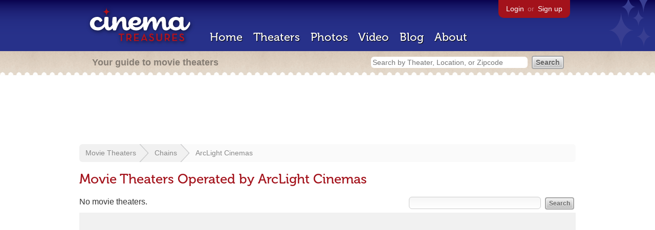

--- FILE ---
content_type: text/html; charset=utf-8
request_url: https://www.google.com/recaptcha/api2/aframe
body_size: 267
content:
<!DOCTYPE HTML><html><head><meta http-equiv="content-type" content="text/html; charset=UTF-8"></head><body><script nonce="XziRAD2-ntUF8EmiYxnPtQ">/** Anti-fraud and anti-abuse applications only. See google.com/recaptcha */ try{var clients={'sodar':'https://pagead2.googlesyndication.com/pagead/sodar?'};window.addEventListener("message",function(a){try{if(a.source===window.parent){var b=JSON.parse(a.data);var c=clients[b['id']];if(c){var d=document.createElement('img');d.src=c+b['params']+'&rc='+(localStorage.getItem("rc::a")?sessionStorage.getItem("rc::b"):"");window.document.body.appendChild(d);sessionStorage.setItem("rc::e",parseInt(sessionStorage.getItem("rc::e")||0)+1);localStorage.setItem("rc::h",'1769221772855');}}}catch(b){}});window.parent.postMessage("_grecaptcha_ready", "*");}catch(b){}</script></body></html>